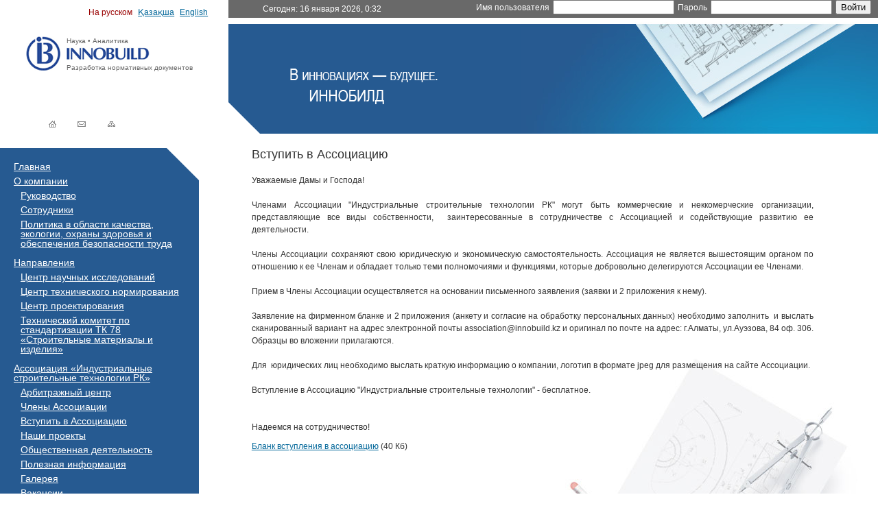

--- FILE ---
content_type: text/html; charset=UTF-8
request_url: http://innobuild.kz/articles/view/16
body_size: 4784
content:
<!DOCTYPE html PUBLIC "-//W3C//DTD XHTML 1.0 Transitional//EN" "http://www.w3.org/TR/xhtml1/DTD/xhtml1-transitional.dtd">
<html xmlns="http://www.w3.org/1999/xhtml">
<head>
	<meta http-equiv="Content-Type" content="text/html; charset=utf-8" />	<title>
		Вступить в Ассоциацию		 | 		ТОО «ИННОБИЛД»
	</title>
	<link href="/favicon.ico" type="image/x-icon" rel="icon" /><link href="/favicon.ico" type="image/x-icon" rel="shortcut icon" /><link rel="stylesheet" type="text/css" href="/css/reset.css" /><link rel="stylesheet" type="text/css" href="/css/slimbox2.css" /><link rel="stylesheet" type="text/css" href="/css/datePicker.css" /><link rel="stylesheet" type="text/css" href="/js/themes/galleria.classic.css" /><link rel="stylesheet" type="text/css" href="/css/iosslider.css" /><link rel="stylesheet" type="text/css" href="/css/innobuild.css" />
	<script type="text/javascript" src="/js/jquery.js"></script>
	<script type="text/javascript" src="/js/jquery-ui-1.8.21.accordion.min.js"></script>
	<script type="text/javascript" src="/js/slimbox2.js"></script>
	<script type="text/javascript" src="/js/date.js"></script>
	<script type="text/javascript" src="/js/date_ru.js"></script>
	<script type="text/javascript" src="/js/jquery.datePicker.js"></script>
	<script type="text/javascript" src="/js/time.js"></script>
	<script type="text/javascript" src="/js/galleria-1.2.9.js"></script>
	<script type="text/javascript" src="/js/themes/galleria.classic.js"></script>
	<script type="text/javascript" src="/js/jquery.iosslider.js"></script>
	<script type="text/javascript" src="/js/innobuild.js"></script>
		<style>
	            /* This rule is read by Galleria to define the gallery height: */
	        .galleria_wrapper {	
	            margin: 0 0 30px;
			}
	        .galleria {
	            /*height:455px;*/
	            height:630px;
	            width: 660px;
	            margin: 0;
	        }
	    </style>



            <!--[if lte IE 7]>
                <style type="text/css" media="screen">
                    ul.dropdown ul li {
                        display: inline; 
                        width: 100%;
                    }
                </style>
            <![endif]-->

            <!--[if IE 6]>
		<style type="text/css" media="screen">
			#content_decor {
				display: none;
			}
		</style>
	<![endif]-->

	
	<style type="text/css" media="screen">
		.decor1 {
			background: url('/img/top_image3.jpg') no-repeat right top;
		}
	</style>

<script type="text/javascript">
	var _gaq = _gaq || [];
	_gaq.push(['_setAccount', 'UA-35926799-1']);
	_gaq.push(['_trackPageview']);
	(function() {
	var ga = document.createElement('script'); ga.type = 'text/javascript'; ga.async = true;
	ga.src = ('https:' == document.location.protocol ? 'https://ssl' : 'http://www') + '.google-analytics.com/ga.js';
	var s = document.getElementsByTagName('script')[0]; s.parentNode.insertBefore(ga, s);
	})();
</script>

</head>
<body>
	<div id="innobuild">

		<div id="header">
			<div style="width: 3%; float: left; height: 195px;"></div>
			<div class="leftbar">
                <ul id="langbar"><li class="cur">На русском</li>
							<li><a href="/lang/kaz/">Қазақша</a></li>
							<li><a href="/lang/eng/">English</a></li></ul>
				<!-- logo + site icons -->
				<style type="text/css" media="screen">
					.logo_inno {
						background-image: url('/img/logo_inno.gif');
						background-repeat: no-repeat;
						background-position: 0 0;
						margin-top: 53px;
						display: block;
/*						width: 180px;
						height: 50px;*/
						line-height: 13px;
						padding-left: 59px;
						color: #666;
						text-decoration: none;
					}
					.logo_inno:hover {
						color: #666;
					}
				</style>

									<a class="logo_inno" href="/">
				
					<!-- <img src="/img/logo_inno.gif" alt="" style="margin-top: 53px" /> -->
					Наука • Аналитика<br><br><br>Разработка нормативных документов					
				</a>

				<ul class="site_icons">
										<li class=""><a href="/" class="home"></a></li>
					<li class=""><a href="/mail" class="mail"></a></li>
					<li class=""><a href="/sitemap" class="map"></a></li>
				</ul>
			</div>
			<!-- <div style="width: 3%; float: right; height: 195px;"></div> -->
			<div id="top_decor">
				<div class="clock">
					<p>Сегодня: <span id="clock24_ib"></span> <span id="hour_min"></span></p>
				</div>
				<div class="form">
					
<form id="UserLoginForm" method="post" action="/users/login" accept-charset="utf-8"><div style="display:none;"><input type="hidden" name="_method" value="POST" /></div><div class="input text"><label for="UserUsername">Имя пользователя</label><input name="data[User][username]" type="text" class="login" id="UserUsername" /></div><div class="input password"><label for="UserPassword">Пароль</label><input type="password" name="data[User][password]" class="login" id="UserPassword" /></div><div class="submit"><input type="submit" value="Войти" /></div></form>				</div>

				<div class="slogan">
	<script type="text/javascript" charset="utf-8">
		function createCookie(name,value,days) {
			if (days) {
				var date = new Date();
				date.setTime(date.getTime()+(days*24*60*60*1000));
				var expires = "; expires="+date.toGMTString();
			}
			else var expires = "";
			document.cookie = name+"="+value+expires+"; path=/";
		}

		function readCookie(name) {
			var nameEQ = name + "=";
			var ca = document.cookie.split(';');
			for(var i=0;i < ca.length;i++) {
				var c = ca[i];
				while (c.charAt(0)==' ') c = c.substring(1,c.length);
				if (c.indexOf(nameEQ) == 0) return c.substring(nameEQ.length,c.length);
			}
			return null;
		}

		function eraseCookie(name) {
			createCookie(name,"",-1);
		}
	
		var cookie_num = readCookie('rand')
		var random_num = cookie_num

		while ( cookie_num == random_num ) random_num = (Math.floor((Math.random()*3)+1));

		createCookie('rand', random_num, 1)

		document.write('<img src="/img/slogan_rus_' + random_num + '.gif" alt="" />');
	</script>
</div>				<div class="decor2"></div>
				<div class="decor1">

				</div>
			</div>
			
		</div>
		
		<div class="clr" style="height: 1px;"></div>


		<div class="clr" style="height: 20px;"></div>

		<div id="middle2">
			<!-- <div style="width: 3%; height: 100px; float: left"></div> -->
							<!-- Left Menu -->
				<ul id="leftMenu">
					<li ><a href="/">Главная</a></li><li ><a href="/articles/view/2">О компании</a><ul><li><a href="/articles/view/5">Руководство</a></li><li><a href="/articles/view/4">Сотрудники</a></li><li><a href="/articles/view/7">Политика в области качества, экологии, охраны здоровья и обеспечения безопасности труда</a></li></ul></li><li ><a href="/articles/view/9">Направления</a><ul><li><a href="/articles/view/10">Центр научных исследований</a></li><li><a href="/articles/view/11">Центр технического нормирования</a></li><li><a href="/articles/view/12">Центр проектирования</a></li><li><a href="/articles/view/26">Технический комитет по стандартизации ТК 78 «Строительные материалы и изделия» </a></li></ul></li><li ><a href="/articles/view/14">Ассоциация «Индустриальные строительные технологии РК»</a><ul><li><a href="/articles/view/23">Арбитражный центр</a></li><li><a href="/articles/view/15">Члены Ассоциации</a></li><li><a href="/articles/view/16">Вступить в Ассоциацию</a></li><li><a href="/articles/view/17">Наши проекты</a></li><li><a href="/articles/view/18">Общественная деятельность</a></li><li><a href="/articles/view/21">Полезная информация</a></li><li><a href="/articles/view/20">Галерея</a></li><li><a href="/articles/view/22">Вакансии</a></li><li><a href="/mail">Написать письмо в Ассоциацию</a></li><li><a href="/articles/view/3">Контакты</a></li></ul></li>				</ul>
			
			<div style="width: 6%; height: 100px; float: left"></div>
			
			<div id="content">

				
				<h1>Вступить в Ассоциацию</h1>
<p style="text-align: justify;">Уважаемые Дамы и Господа!<br /> <br />Членами Ассоциации "Индустриальные строительные технологии РК" могут быть коммерческие и неккомерческие организации, представляющие все виды собственности, &nbsp;заинтересованные в сотрудничестве с Ассоциацией и содействующие развитию ее деятельности.&nbsp;<br /> <br /> Члены Ассоциации сохраняют свою юридическую и экономическую самостоятельность. Ассоциация не является вышестоящим органом по отношению к ее Членам и обладает только теми полномочиями и функциями, которые добровольно делегируются Ассоциации ее Членами.<br /> <br />Прием в Члены Ассоциации осуществляется на основании письменного заявления (заявки и 2 приложения к нему).<br /> <br />Заявление на фирменном бланке и 2 приложения (анкету и согласие на обработку персональных данных) необходимо заполнить &nbsp;и выслать сканированный вариант на адрес электронной почты association@innobuild.kz&nbsp;и оригинал по почте на адрес: г.Алматы, ул.Ауэзова, 84 оф. 306. Образцы во вложении прилагаются.<br /> <br /> Для &nbsp;юридических лиц необходимо выслать краткую информацию о компании, логотип в формате jpeg для размещения на сайте Ассоциации.<br /> <br /> Вступление в Ассоциацию "Индустриальные строительные технологии" - бесплатное.<br /> <br /> <br /> Надеемся на сотрудничество!</p>
<p style="text-align: justify;"><a href="/files/Blank.doc" target="_blank">Бланк вступления в ассоциацию</a><span>&nbsp;(40 Кб)</span></p>
<p style="text-align: justify;"><span>&nbsp;</span></p>
			</div>
			
				<div style="width: 3%; height: 100px; float: right"></div>

				<ul class="rightMenu"><li><a href="/articles/view/23">Арбитражный центр</a></li><li><a href="/articles/view/15">Члены Ассоциации</a></li><li class="cur">Вступить в Ассоциацию</li><li><a href="/articles/view/17">Наши проекты</a></li><li><a href="/articles/view/18">Общественная деятельность</a></li><li><a href="/articles/view/21">Полезная информация</a></li><li><a href="/articles/view/20">Галерея</a></li><li><a href="/articles/view/22">Вакансии</a></li><li><a href="/mail">Написать письмо в Ассоциацию</a></li><li><a href="/articles/view/3">Контакты</a></li></ul>
			

			<div class="clr"></div>

			<div id="content_decor"><img src="/img/bg_bottom_decor.jpg"></div>

		</div>
		
		<div style="height: 20px"><!-- spacer --></div>
		
		<div id="bottom">
			
			<div style="width: 5%; height: 30px;"></div>
			
			<div style="width: 450px;">
				2026 &copy; ТОО «ИННОБИЛД»<br/>
				Все права защищены. Запрещено копирование и публикация любых материалов сайта и блога на другие сайты без письменного разрешения администрации и указания ссылки на наш ресурс.
			</div>
			
			<div style="width: 15%; height: 30px;"></div>
			
			

			
			<div class="decor">
				
			</div>
			
		</div>
		<div id="bottom_line2"></div>
		<div id="bottom_line3"></div>
	</div>

	<script>
		$(document).ready(function(){
			if ( $('.galleria').length > 0 ) {
				// Load the classic theme
			    Galleria.loadTheme('/js/themes/galleria.classic.js');
			    // Initialize Galleria
			    Galleria.run('.galleria');
			}
		})
	</script>

	</body>
</html>

--- FILE ---
content_type: text/css
request_url: http://innobuild.kz/css/slimbox2.css
body_size: 593
content:
/* SLIMBOX */

#lbOverlay {
	position: fixed;
	z-index: 9999;
	left: 0;
	top: 0;
	width: 100%;
	height: 100%;
	background-color: #fff;
	cursor: pointer;
}

#lbCenter, #lbBottomContainer {
	position: absolute;
	z-index: 9999;
	overflow: hidden;
	background-color: #fff;
}

.lbLoading {
	background: #fff url(loading.gif) no-repeat center;
}

#lbImage {
	position: absolute;
	left: 0;
	top: 0;
	border: 10px solid #fff;
	background-repeat: no-repeat;
}

#lbPrevLink, #lbNextLink {
	display: block;
	position: absolute;
	top: 0;
	width: 50%;
	outline: none;
}

#lbPrevLink {
	left: 0;
}

#lbPrevLink, #lbPrevLink:hover {
	background: transparent url(prevlabel.gif) no-repeat 0 50%;
}

#lbNextLink {
	right: 0;
}

#lbNextLink, #lbNextLink:hover {
	background: transparent url(nextlabel.gif) no-repeat 100% 50%;
}

#lbBottom {
	font-family: Verdana, Arial, Geneva, Helvetica, sans-serif;
	font-size: 10px;
	background: #fff;
	color: #000;
	line-height: 1.4em;
	text-align: left;
	border: 10px solid #fff;
	border-top-style: none;
}

#lbCloseLink {
	display: block;
/*	float: right;*/
	width: 22px;
	height: 22px;
	background: transparent url(closelabel.gif) no-repeat center;
/*	margin: 5px 0;*/
	position: absolute;
	right: 0;
	top: 0;
	outline: none;
}

#lbCaption, #lbNumber {
	margin-right: 71px;
}

#lbCaption {
	font-weight: bold;
}


--- FILE ---
content_type: text/css
request_url: http://innobuild.kz/css/iosslider.css
body_size: 478
content:
.sliderContainer {
	position: absolute;
	width: 100%;
	height: 100%;
	padding: 4% 0;
}

.iosSlider {
	position: relative;
	top: 0;
	left: 0;
	overflow: hidden;
	/*width: 420px;*/
	height: 400px;
	margin-top: 35px;
}

.iosSlider .slider {
	width: 100%;
	height: 100%;
}

.iosSlider .slider .item {
	width: 100%;
	height: 100%;
	margin-right: 10px;
	overflow: hidden;
}

.iosSlider .slider .item .inner {
	position: relative;
	top: 0;
	left: 0;
	width: 1024px;
	margin: 0 auto;
	height: 100%;
	box-shadow: 0 0 10px -5px #000;
	background-position: 50% 0;
	background-repeat: no-repeat;
}

.slideSelectors {
	position: relative;
	/*bottom: 50px;*/
	left: 25%;
	padding: 10px 0 0 50px;
	/*width: 1024px;*/
	margin: 0 auto;
	z-index: 1;
	height: 10px;
}

.slideSelectors .item {
	float: left;
	width: 9px;
	height: 9px;
	border: 1px solid #000;
	background: #999;
	margin: 0 0 0 10px;
	opacity: 0.25;
	filter: alpha(opacity=25);
}

.slideSelectors .selected {
	background: #000;
	opacity: 1;
	filter: alpha(opacity=100);
}

.sliderContainer .scrollbarContainer {
	position: relative;
	bottom: 4px;
	left: 0;
	width: 1024px;
	height: 4px;
	margin: 0 auto;
	z-index: 1;
}


--- FILE ---
content_type: text/css
request_url: http://innobuild.kz/css/innobuild.css
body_size: 2372
content:
html,body{
	margin:0;
	padding:0;
	height:100%;
}

body {
	color: #333;
    font-family: Arial,Tahoma,Verdana;
    text-align: left;
	font-size: 62.5%;
}

a {
	color: #069;
/*	color: #235993;*/
	text-decoration: underline;
}

a:hover {
	color: #900;
	text-decoration: none;
}


p {
	line-height: 150%;
	padding-bottom: 20px;
	font-size: 1.2em;
}

h1 {
	font-weight: normal;
	font-size: 1.8em;
	padding-bottom: 20px;
}
h2 {
	font-weight: normal;
	font-size: 1.5em;
	padding-bottom: 20px;
}

.releases h2 {
	padding: 0;
}

.cur {
	color: #900;
}

.clr {
	clear: both;
}
.big {
	font-size: 18px;
}
#innobuild {
	min-width: 1000px;
}
#header {
	width: 100%;
	height: 195px;
	overflow: hidden;
}

.clock {
	position: absolute;
	left: 50px;
	top: 4px;
	color: #fff;
	z-index: 2;
}
#clock24_ib {
}

/* top form */
div.form { z-index: 2; position: absolute; right: 5px; }
.form div { float: left; margin-right: 5px; }
.form div label { color: #fff; margin-right: 5px; font-size: 1.2em;}

/* sidebar */
.recent_news {
	float: left;
	width: 400px;
}
.sidebar {
	position: absolute;
	/*float: right;*/
	width: 200px;
	/*display: block;*/
	top: 20px;
	right: 0;
}
	.sidebar h3 {
		font-size: 15px;
		font-weight: normal;
		padding: 10px;
		color: #fff;
		background: #265A91;
		line-height: 120%;
	}

#top_decor {
	background: #265a91 url('/img/bg_header.gif') repeat-x;
	width: 74%;
	float: right;
	position: relative;
	height: 195px;
	overflow: hidden;
}
.decor1 {
	position: absolute;
	left: 45px;	/*right: 0;*/
	top: 0;
	width: 100%; /*width: 566px;*/
	height: 195px;
}
.decor2 {
	background: url('/img/white_corner.gif') repeat-x;
	position: absolute;
	left: 0;
	bottom: -1px;
	width: 47px;
	height: 47px;
}

.leftbar {
/*	background: #f00;*/
	width: 21%;
/*	width: 265px;*/
	float: left;
	overflow: hidden;
}


.site_icons {
	display: block;
	position: absolute;
	top: 165px;
	left: 60px;
	width: 120px;
	height: 32px;
/*	margin: 60px 0 0 60px;*/
}
.site_icons li {
	float: left;
}
.site_icons li a {
	background-image: url('/img/site_icons.gif');
	background-repeat: no-repeat;
	width: 32px;
	height: 32px;
	display: block;
}
a.home { background-position: 0 0; }
a.mail { background-position: -44px 0; margin-left: 11px; }
a.map { background-position: -88px 0; margin-left: 11px; }

.cur a.home { background-position: 0 -40px; cursor: default; }
.cur a.mail { background-position: -44px -40px; cursor: default; }
.cur a.map { background-position: -88px -40px; cursor: default; }



.logos { padding: 50px; margin-right: 200px; }
	.logos a {
		display: block;
		float: left;
		width: 110px;
		height: 110px;
		background-repeat: no-repeat;
		margin: 0 10px 10px 0;
	}
	.logos a.double { width: 230px; }

#content, .logos {
	text-align: left;
}
#tinymce ul, #content ul {
	list-style: disc;
	list-style-position: inside;
}
#tinymce ul, #tinymce ol {
	padding-bottom: 10px;
}
#tinymce li {
	line-height: 150%;
/*	padding-bottom: 10px;*/
	font-size: 1.2em;
}
#tinymce ol, #content ol {
	list-style: decimal;
	list-style-position: inside;
}
#tinymce p, #content p {
	padding-bottom: 10px;
}

#middle1 {
	width: 100%;
/*	height: 80px;*/
}
#middle1 div {
/*	height: 80px;*/
}

#middle2 {
/*	background: url('/img/bg_content_decor.png') no-repeat right bottom;*/
	position: relative;
	text-align: left;
}

ul#topMenu {
	width: 67%;
	float: left;
}
ul#topMenu li, ul#leftMenu li, ul.rightMenu li {
/*	text-transform: uppercase;*/
}
ul#topMenu li {
	float: left;
	white-space: nowrap;
	padding-right: 25px;
	height: 2em;
	font-size: 1.5em;
}

/*ul#langbar {
	width: 6%;
	float: right;
}
	ul#langbar li {
		text-align: right;
		line-height: 1.4em;
		font-size: 1em;
	}*/

ul#langbar {
	float: right;
}
	ul#langbar li {
		float: left;
		line-height: 1.4em;
		font-size: 12px;
                      padding: 10px 4px 0;
	}

ul#leftMenu {
/*	width: 14%;*/	
	background: #265a91 url(/img/white_corner_TR.gif) no-repeat top right;
	width: 250px;
	display: block;
	float: left;
	padding: 20px;
}
	ul#leftMenu li {
		text-align: left;
		font-size: 14px;
		padding-bottom: 7px;
	}
	ul#leftMenu li a {
		color: #fff;
	}
		ul#leftMenu ul {
			margin-top: 7px;
		}
		ul#leftMenu ul li {
			background: transparent;
			padding-left: 10px;
		}
		ul#leftMenu ul li a {
/*			color: #696969;*/
		}

#content {
	width: 64%;
	min-width: 570px;
	float: left;
	position: relative;
	min-height: 500px;
}

#content_decor {
	position: absolute;
	width: 426px;
	height: 379px;
	right: 30px;
	bottom: -100px;	/*bottom: -370px;*/
	z-index: -1;
}

/* RIGHTMENU */
ul.rightMenu  {
	display: none;
	background: #e7f3f8;
	width: 23%;
	float: right;
	padding: 2em 0;
}
	ul.rightMenu li {
		font-size: 1.5em;
		padding-bottom: 1em;
		padding-left: 2em;
	}


/* BOTTOM */
#bottom {
	background: #265a91;
	height: 95px;
	margin: 0; /*margin: 0 3% 0 2%;*/
}

#bottom {
	background: url('/img/bottom_decor.jpg') #265a91 no-repeat right 0;
}
#bottom div {
	float: left;
	color: #fff;
	font-size: 1.2em;
	margin-top: 20px;
	line-height: 140%;
}
#bottom div span {
	font-size: 2em;
	position: absolute;
	float: right;
	padding: 5px 0 0 5px;
}
#bottom_line2 {
	height: 9px;
}
#bottom_line3 {
	background: #696969;
	height: 18px;
	margin: 0; /*margin: 0 3% 0 2%;*/
}


/* SITEMAP */
#content ul {
	padding-bottom: 20px;
}
#content li {
	font-size: 12px;
	line-height: 150%;
}

#content ul ul {
	padding-left: 20px;
	padding-bottom: 0;
}

/* MAIL */
.invisible { display: block; visibility: hidden; }

/* CONTACT */
form#ContactForm p {
	padding: 10px 0 5px;
}
form#ContactForm a {
	font-size: 1.5em;
}
#ContactText, #ContactFrom {
	padding: 3px 6px;
	font-family: Arial;
	font-size: 15px;
}
#ContactText {
	width: 463px;
	height: 104px;
}
#ContactFrom {
	width: 263px;
	margin-right: 60px;
}
.contacts a.submit {
	color: #e5613f;
	font-size: 15px;
}

#flashMessage {
	font-size: 1.5em;
	color: #990000;
	border-bottom: 1px dashed #999;
	padding: 0 0 30px;
	margin: 0 0 14px;
}


.slogan {
	position: absolute;
	top: 100px;
	left: 90px;
	z-index: 999;
}



.recent_news a {
    font-size: 12px;
    line-height: 150%;
}


/* Gallery */
.images div.preview {
	height: 157px;
	overflow: hidden;
}
.images div.image {
	float: left;
	width: 210px;
	height: 157px;
	margin: 0 10px 10px 0;
	overflow: hidden;
}

/* Blog Link */
.blog_link {
	background: #265A91;
	padding: 0 10px 10px;
	font-size: 13px;
	color: #fff;
	display: block;
}
.blog_link:hover { color: #fff }


.banners li { 
	background: url(/img/banners_shadow.jpg) no-repeat bottom center;
	height: 77px; 
	padding-bottom: 9px; 
}
.banners li.active { background: none; }
.banners a img { width: 200px; }
.banners li {
	display: block;
	margin-bottom: 0;
	float: left;
	width: 25%;
	text-align: center;
}



--- FILE ---
content_type: application/javascript
request_url: http://innobuild.kz/js/innobuild.js
body_size: 305
content:
$(document).ready(function(){
	var banner_trigger = $('.banners li a')
	banner_trigger.hover(function(){
		var parent = $(this).parent()
		parent.addClass('active')
	}, function(){
		var parent = $(this).parent()
		parent.removeClass('active')
	})

	
	$('.iosSlider').iosSlider({
		// snapToChildren: true,
		scrollbar: false,
		desktopClickDrag: false,
		navSlideSelector: '.slideSelectors .item',
		infiniteSlider: true,
		autoSlide: true,
		autoSlideTimer: 3000
		// onSlideChange: changeSlideIdentifier
	});

})


--- FILE ---
content_type: application/javascript
request_url: http://innobuild.kz/js/date_ru.js
body_size: 451
content:
// date localization for locale 'de'
// generated by Jörn Zaefferer using Java's java.util.SimpleDateFormat

Date.dayNames = ['Воскресенье', 'Понедельник', 'Вторник', 'Среда', 'Четверг', 'Пятница', 'Суббота'];
Date.abbrDayNames = ['Вс', 'Пн', 'Вт', 'Ср', 'Чт', 'Пт', 'Сб'];
Date.monthNames = [ "Январь", "Февраль", "Март", "Апрель", "Май", "Июнь", "Июль", "Август", "Сентябрь", "Октябрь", "Ноябрь", "Декабрь" ];
Date.abbrMonthNames = [ "Янв", "Фев", "Мар", "Апр", "Май", "Июн", "Июл", "Авг", "Сен", "Окт", "Ноя", "Дек" ];

Date.firstDayOfWeek = 1;
Date.format = 'dd.mmm.yyyy';

--- FILE ---
content_type: application/javascript
request_url: http://innobuild.kz/js/time.js
body_size: 860
content:
function clock(){ 
    var currentTime = new Date(); 
    var currentHours = currentTime.getHours(); 
    var currentMinutes = currentTime.getMinutes(); 
    var currentSeconds = currentTime.getSeconds(); 
    currentMinutes = (currentMinutes < 10 ? "0" : "") + currentMinutes; 
    currentSeconds = (currentSeconds < 10 ? "0" : "") + currentSeconds; 
    $('#hour_min').text(currentHours + ':' + currentMinutes); 
    $('#sec').css({"font-size":"9px", "vertical-align":"text-top"}).text(currentSeconds); 
} 
 
//создадим массив дней недели 
var days = ['Воскресенье', 'Понедельник', 'Вторник', 'Среда', 'Четверг', 'Пятница', 'Суббота']; 
//и массив месяцев по-русски 
var months = ['января', 'Февраля', 'марта', 'апреля', 'мая', 'июня', 'июля', 
              'августа', 'сентября', 'октября', 'ноября', 'декабря']; 
 
$(document).ready(function() { 
   var currentTime = new Date();//Получаем текущую дату 
   var currentDay = days[currentTime.getDay()];//Вытаскваем из нашего массива текущий день недели 
   var currentDate = currentTime.getDate();//День 
   var currentMonth = months[currentTime.getMonth()];//Месяц 
   var currentMonth = months[currentTime.getMonth()];//Месяц 
   var currentYear = currentTime.getFullYear();//Год 
//В элемент с id=date выводим текущую дату в красивом формате 
   $('#clock24_ib').text(currentDate + ' ' + currentMonth + ' ' + currentYear + ', '); 
   clock(); //вызываем функцию времени 
   window.setInterval(clock, 1000); //вызываем функцию clock() каждую секунду 
});
